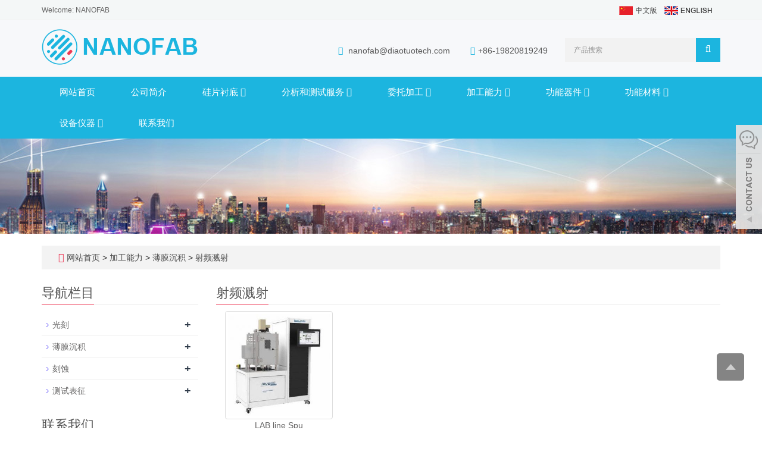

--- FILE ---
content_type: text/html; charset=utf-8
request_url: https://www.nanofab-service.com/cn/list-7-76.html
body_size: 6990
content:
<!DOCTYPE html>
<html lang="zh-cn">
  <head>
    <meta charset="utf-8">
    <meta http-equiv="X-UA-Compatible" content="IE=edge">
    <meta name="viewport" content="width=device-width, initial-scale=1">
    <title>射频溅射</title>
    <meta name="keywords" content="射频溅射" />
    <meta name="description" content="射频溅射" />
    <meta name="applicable-device"content="pc,mobile">
    <link href="/Public/css/bootstrap.css" rel="stylesheet">
    <link href="/Home/Tpl/default/Public/css/bxslider.css" rel="stylesheet">
    <link href="/Home/Tpl/default/Public/css/style.css" rel="stylesheet">
    <script src="/Public/js/jquery.min.js"></script>
    <script src="/Home/Tpl/default/Public/js/bxslider.min.js"></script>
    <script src="/Home/Tpl/default/Public/js/common.js"></script>
    <script src="/Public/js/bootstrap.js"></script>
    <!--[if lt IE 9]>
        <script src="https://cdn.bootcss.com/html5shiv/3.7.2/html5shiv.min.js"></script>
        <script src="https://cdn.bootcss.com/respond.js/1.4.2/respond.min.js"></script>
    <![endif]-->
    
    <!-- Google tag (gtag.js) -->
<script async src="https://www.googletagmanager.com/gtag/js?id=AW-10873881946"></script>
<script>
  window.dataLayer = window.dataLayer || [];
  function gtag(){dataLayer.push(arguments);}
  gtag('js', new Date());

  gtag('config', 'AW-10873881946');
</script>

<!-- Event snippet for 联系我们 conversion page -->
<script>
 window.addEventListener('load', function(event) {
  if (window.location.href.includes("/CONTACT-US")) {
   gtag('event', 'conversion', {'send_to': 'AW-10873881946/aip9CMLt1Z0YENqKicEo'});
  }
 });
</script>  </head>
  <body>
  
      <header>

<link type="text/css" rel="stylesheet" href="/Home/Tpl/default/Public/fonts/font-awesome/css/font-awesome.min.css"/>
<link type="text/css" rel="stylesheet" href="/Home/Tpl/default/Public/fonts/ionicons/css/ionicons.min.css"/>
<link type="text/css" rel="stylesheet" href="/Home/Tpl/default/Public/fonts/medical-icons/style.css"/>

<div class="top_bg">
	<div class="container">
		<span class="top_name">Welcome: NANOFAB</span>
		<div class="top_lang">
				<a href="/cn/index.html" title="中文版"><img src="/Home/Tpl/default/Public/images/Chinese.gif" alt="中文版"></a>&nbsp;&nbsp;
			    <a href="/" title="English"><img src="/Home/Tpl/default/Public/images/English.gif" alt="英文版"></a>&nbsp;
			    <a href="/cn/inquiry" target="_blank" class="nav_inquiry"><i class="fa fa-shopping-cart"></i></a>
			</div>	</div>
</div>

<div class="container">
	<div class="row">
		<div class="col-xs-12 col-sm-9 col-md-5">
			<a href="https://www.nanofab-service.com"><img src="/Uploads/6332a3f5bcd60.png" class="logo" alt="NANOFAB"/></a>
		</div>                  
		<div class="col-xs-12 col-sm-3 col-md-7">
			<div class="top_email">
				<i class="fa fa-envelope" aria-hidden="true"></i>
				<a href="mailto:nanofab@diaotuotech.com ">nanofab@diaotuotech.com </a>                      
				<span class="phone"><i class="fa fa-phone" aria-hidden="true"></i>+86-19820819249</span>
			</div>
			<div class="top_search">
				<form id="searchform" method="get" action="/search/index/g/c.html">
					<div class="input-group search_group">
						<input type="text" name="name" class="form-control input-sm" placeholder="产品搜索">
						<span class="input-group-btn">
							<span id="search_submit" onclick="searchform.submit();" title="产品搜索" class="fa fa-search btn-lg" aria-hidden="true"></span>
						</span>
					</div>
				</form>
			</div>
		</div>
	</div>
</div>


      <!-- Fixed navbar -->
<nav id="top_nav" class="navbar navbar-default navbar-static-top">
	<div class="container">
		<div class="navbar-header">
			<button type="button" class="navbar-toggle collapsed" data-toggle="collapse" data-target="#navbar" aria-expanded="false" aria-controls="navbar">
				<span class="sr-only">Toggle navigation</span>
				<span class="icon-bar"></span>
				<span class="icon-bar"></span>
				<span class="icon-bar"></span>
			</button>
			<span id="search_btn" class="glyphicon glyphicon-search" aria-hidden="true"></span>
            <a class="navbar-brand" href="#">CATEGORIES</a>
		</div>
		<div id="navbar" class="navbar-collapse collapse">
			<ul class="nav navbar-nav">
				<li><a href="/cn/index.html">网站首页</a></li>
										<li>
							<a href=" /cn/Home.html">公司简介</a>
						</li><li class="dropdown">
							<a href="/cn/list-2-82.html">硅片衬底								<b id="app_menudown1" class="dropdown-toggle" data-toggle="dropdown" role="button" aria-expanded="false"><span class="fa fa-angle-down"></span></b>
							</a>
							<a href="/cn/list-2-82.html" id="app_menudown" class="dropdown-toggle" data-toggle="dropdown" role="button" aria-expanded="false"><span class="fa fa-angle-down"></span></a>
							<ul class="dropdown-menu nav_small" role="menu">             
								<li class="dropdown">
										<a href="/cn/list-8-54.html">硅片 </a>                        
										<ul class="dropdown-menu2" >
																				</li>
										</ul><li class="dropdown">
										<a href="/cn/list-4-77.html">其他衬底 </a>                        
										<ul class="dropdown-menu2" >
																				</li>
										</ul><li class="dropdown">
										<a href="/cn/list-0-87.html">无尘耗材 </a>                        
										<ul class="dropdown-menu2" >
																				</li>
										</ul>							</ul>
						</li>
						<li class="dropdown">
							<a href="/cn/list-1-48.html">分析和测试服务								<b id="app_menudown1" class="dropdown-toggle" data-toggle="dropdown" role="button" aria-expanded="false"><span class="fa fa-angle-down"></span></b>
							</a>
							<a href="/cn/list-1-48.html" id="app_menudown" class="dropdown-toggle" data-toggle="dropdown" role="button" aria-expanded="false"><span class="fa fa-angle-down"></span></a>
							<ul class="dropdown-menu nav_small" role="menu">             
								<li class="dropdown">
										<a href="/cn/list-9-90.html">材料分析 </a>                        
										<ul class="dropdown-menu2" >
																				</li>
										</ul><li class="dropdown">
										<a href="/cn/list-5-19.html">电镜检测 </a>                        
										<ul class="dropdown-menu2" >
																				</li>
										</ul>							</ul>
						</li>
						<li class="dropdown">
							<a href="/cn/FABRICATION-SERVICE.html">委托加工								<b id="app_menudown1" class="dropdown-toggle" data-toggle="dropdown" role="button" aria-expanded="false"><span class="fa fa-angle-down"></span></b>
							</a>
							<a href="/cn/FABRICATION-SERVICE.html" id="app_menudown" class="dropdown-toggle" data-toggle="dropdown" role="button" aria-expanded="false"><span class="fa fa-angle-down"></span></a>
							<ul class="dropdown-menu nav_small" role="menu">             
								<li class="dropdown">
										<a href="/cn/2.html">DOE </a>                        
										<ul class="dropdown-menu2" >
											<li class="dropdown"><a href="/cn/8.html"><i class="fa fa-angle-double-right" aria-hidden="true"></i>
													光束整形</a></li><li class="dropdown"><a href="/cn/9.html"><i class="fa fa-angle-double-right" aria-hidden="true"></i>
													光束分束</a></li><li class="dropdown"><a href="/cn/list-2-6.html"><i class="fa fa-angle-double-right" aria-hidden="true"></i>
													焦点整形</a></li>									</li>
										</ul><li class="dropdown">
										<a href="/cn/4.html">MLAs </a>                        
										<ul class="dropdown-menu2" >
											<li class="dropdown"><a href="/cn/10.html"><i class="fa fa-angle-double-right" aria-hidden="true"></i>
													扩散片</a></li>									</li>
										</ul><li class="dropdown">
										<a href="/cn/1.html">纳米压印模具 </a>                        
										<ul class="dropdown-menu2" >
											<li class="dropdown"><a href="/cn/list-0-56.html"><i class="fa fa-angle-double-right" aria-hidden="true"></i>
													纳米结构模具</a></li><li class="dropdown"><a href="/cn/6.html"><i class="fa fa-angle-double-right" aria-hidden="true"></i>
													微米结构模具</a></li><li class="dropdown"><a href="/cn/list-3-141.html"><i class="fa fa-angle-double-right" aria-hidden="true"></i>
													掩膜版</a></li>									</li>
										</ul><li class="dropdown">
										<a href="/cn/list-9-92.html">MEMS器件设计 </a>                        
										<ul class="dropdown-menu2" >
											<li class="dropdown"><a href="/cn/list-3-92.html"><i class="fa fa-angle-double-right" aria-hidden="true"></i>
													微流控器件</a></li><li class="dropdown"><a href="/cn/list-3-90.html"><i class="fa fa-angle-double-right" aria-hidden="true"></i>
													高精度硅基掩膜版</a></li><li class="dropdown"><a href="/cn/list-6-53.html"><i class="fa fa-angle-double-right" aria-hidden="true"></i>
													TSV通孔器件</a></li><li class="dropdown"><a href="/cn/list-1-54.html"><i class="fa fa-angle-double-right" aria-hidden="true"></i>
													二维材料器件</a></li><li class="dropdown"><a href="/cn/list-6-11.html"><i class="fa fa-angle-double-right" aria-hidden="true"></i>
													氮化硅薄膜器件</a></li><li class="dropdown"><a href="/cn/list-5-49.html"><i class="fa fa-angle-double-right" aria-hidden="true"></i>
													微热板器件</a></li><li class="dropdown"><a href="/cn/list-8-3.html"><i class="fa fa-angle-double-right" aria-hidden="true"></i>
													光波导器件</a></li><li class="dropdown"><a href="/cn/list-3-94.html"><i class="fa fa-angle-double-right" aria-hidden="true"></i>
													叉指电极</a></li>									</li>
										</ul>							</ul>
						</li>
						<li class="dropdown">
							<a href="/cn/CAPABILITIES.html">加工能力								<b id="app_menudown1" class="dropdown-toggle" data-toggle="dropdown" role="button" aria-expanded="false"><span class="fa fa-angle-down"></span></b>
							</a>
							<a href="/cn/CAPABILITIES.html" id="app_menudown" class="dropdown-toggle" data-toggle="dropdown" role="button" aria-expanded="false"><span class="fa fa-angle-down"></span></a>
							<ul class="dropdown-menu nav_small" role="menu">             
								<li class="dropdown">
										<a href="/cn/15.html">光刻 </a>                        
										<ul class="dropdown-menu2" >
											<li class="dropdown"><a href="/cn/list-8-74.html"><i class="fa fa-angle-double-right" aria-hidden="true"></i>
													电子束曝光</a></li><li class="dropdown"><a href="/cn/list-3-58.html"><i class="fa fa-angle-double-right" aria-hidden="true"></i>
													激光直写光刻机</a></li><li class="dropdown"><a href="/cn/list-1-21.html"><i class="fa fa-angle-double-right" aria-hidden="true"></i>
													纳米压印</a></li>									</li>
										</ul><li class="dropdown">
										<a href="/cn/16.html">薄膜沉积 </a>                        
										<ul class="dropdown-menu2" >
											<li class="dropdown"><a href="/cn/list-5-0.html"><i class="fa fa-angle-double-right" aria-hidden="true"></i>
													等离子体增强化学气相沉积</a></li><li class="dropdown"><a href="/cn/list-7-76.html"><i class="fa fa-angle-double-right" aria-hidden="true"></i>
													射频溅射</a></li><li class="dropdown"><a href="/cn/list-7-29.html"><i class="fa fa-angle-double-right" aria-hidden="true"></i>
													电子束蒸镀</a></li><li class="dropdown"><a href="/cn/list-1-9.html"><i class="fa fa-angle-double-right" aria-hidden="true"></i>
													原子层沉积设备</a></li>									</li>
										</ul><li class="dropdown">
										<a href="/cn/list-7-26.html">刻蚀 </a>                        
										<ul class="dropdown-menu2" >
											<li class="dropdown"><a href="/cn/list-8-75.html"><i class="fa fa-angle-double-right" aria-hidden="true"></i>
													反应离子蚀刻</a></li><li class="dropdown"><a href="/cn/list-2-39.html"><i class="fa fa-angle-double-right" aria-hidden="true"></i>
													电感耦合等离子光谱发生仪</a></li>									</li>
										</ul><li class="dropdown">
										<a href="/cn/list-0-22.html">测试表征 </a>                        
										<ul class="dropdown-menu2" >
											<li class="dropdown"><a href="/cn/list-8-88.html"><i class="fa fa-angle-double-right" aria-hidden="true"></i>
													扫描电子显微镜</a></li><li class="dropdown"><a href="/cn/list-6-97.html"><i class="fa fa-angle-double-right" aria-hidden="true"></i>
													原子力显微镜</a></li><li class="dropdown"><a href="/cn/list-2-34.html"><i class="fa fa-angle-double-right" aria-hidden="true"></i>
													 聚焦离子束显微镜</a></li><li class="dropdown"><a href="/cn/list-0-1.html"><i class="fa fa-angle-double-right" aria-hidden="true"></i>
													激光扫描共聚焦显微镜</a></li>									</li>
										</ul>							</ul>
						</li>
						<li class="dropdown">
							<a href="/cn/list-6-42.html">功能器件								<b id="app_menudown1" class="dropdown-toggle" data-toggle="dropdown" role="button" aria-expanded="false"><span class="fa fa-angle-down"></span></b>
							</a>
							<a href="/cn/list-6-42.html" id="app_menudown" class="dropdown-toggle" data-toggle="dropdown" role="button" aria-expanded="false"><span class="fa fa-angle-down"></span></a>
							<ul class="dropdown-menu nav_small" role="menu">             
								<li class="dropdown">
										<a href="/cn/list-4-73.html">测序芯片用纳米井流动槽 </a>                        
										<ul class="dropdown-menu2" >
																				</li>
										</ul><li class="dropdown">
										<a href="/cn/list-0-80.html">金属线栅偏振片 </a>                        
										<ul class="dropdown-menu2" >
																				</li>
										</ul><li class="dropdown">
										<a href="/cn/list-7-7.html">微孔氮化硅薄膜窗格 </a>                        
										<ul class="dropdown-menu2" >
																				</li>
										</ul>							</ul>
						</li>
						<li class="dropdown">
							<a href="/cn/list-9-9.html">功能材料								<b id="app_menudown1" class="dropdown-toggle" data-toggle="dropdown" role="button" aria-expanded="false"><span class="fa fa-angle-down"></span></b>
							</a>
							<a href="/cn/list-9-9.html" id="app_menudown" class="dropdown-toggle" data-toggle="dropdown" role="button" aria-expanded="false"><span class="fa fa-angle-down"></span></a>
							<ul class="dropdown-menu nav_small" role="menu">             
								<li class="dropdown">
										<a href="/cn/list-7-99.html">模板胶 </a>                        
										<ul class="dropdown-menu2" >
																				</li>
										</ul><li class="dropdown">
										<a href="/cn/list-6-77.html">纳米压印专用增粘剂 </a>                        
										<ul class="dropdown-menu2" >
																				</li>
										</ul><li class="dropdown">
										<a href="/cn/list-5-89.html">纳米压印专用抗粘剂 </a>                        
										<ul class="dropdown-menu2" >
																				</li>
										</ul><li class="dropdown">
										<a href="/cn/list-9-46.html">高折胶 </a>                        
										<ul class="dropdown-menu2" >
																				</li>
										</ul><li class="dropdown">
										<a href="/cn/list-6-65.html">低折胶 </a>                        
										<ul class="dropdown-menu2" >
																				</li>
										</ul><li class="dropdown">
										<a href="/cn/list-1-18.html">面向基因测序芯片应用的产品胶  </a>                        
										<ul class="dropdown-menu2" >
																				</li>
										</ul><li class="dropdown">
										<a href="/cn/list-2-11.html">有序化膜电极压印基膜 </a>                        
										<ul class="dropdown-menu2" >
																				</li>
										</ul>							</ul>
						</li>
						<li class="dropdown">
							<a href="/cn/list-9-5.html">设备仪器								<b id="app_menudown1" class="dropdown-toggle" data-toggle="dropdown" role="button" aria-expanded="false"><span class="fa fa-angle-down"></span></b>
							</a>
							<a href="/cn/list-9-5.html" id="app_menudown" class="dropdown-toggle" data-toggle="dropdown" role="button" aria-expanded="false"><span class="fa fa-angle-down"></span></a>
							<ul class="dropdown-menu nav_small" role="menu">             
								<li class="dropdown">
										<a href="/cn/list-0-52.html">全自动纳米压印工作站 </a>                        
										<ul class="dropdown-menu2" >
																				</li>
										</ul><li class="dropdown">
										<a href="/cn/list-1-96.html">全自动纳米压印机 </a>                        
										<ul class="dropdown-menu2" >
																				</li>
										</ul><li class="dropdown">
										<a href="/cn/list-7-90.html">离子束刻蚀机 </a>                        
										<ul class="dropdown-menu2" >
																				</li>
										</ul><li class="dropdown">
										<a href="/cn/list-7-20.html">量产型等离子体原子层沉积设备 </a>                        
										<ul class="dropdown-menu2" >
																				</li>
										</ul><li class="dropdown">
										<a href="/cn/list-8-90.html">匀胶机 </a>                        
										<ul class="dropdown-menu2" >
																				</li>
										</ul><li class="dropdown">
										<a href="/cn/list-5-87.html">兆声清洗机 </a>                        
										<ul class="dropdown-menu2" >
																				</li>
										</ul><li class="dropdown">
										<a href="/cn/list-8-81.html">晶圆缺陷检测仪 </a>                        
										<ul class="dropdown-menu2" >
																				</li>
										</ul><li class="dropdown">
										<a href="/cn/list-5-92.html">等离子清洗机 </a>                        
										<ul class="dropdown-menu2" >
																				</li>
										</ul><li class="dropdown">
										<a href="/cn/list-8-2.html">点胶机 </a>                        
										<ul class="dropdown-menu2" >
																				</li>
										</ul><li class="dropdown">
										<a href="/cn/list-2-95.html">防眩光屏幕闪点检测仪 </a>                        
										<ul class="dropdown-menu2" >
																				</li>
										</ul><li class="dropdown">
										<a href="/cn/list-5-31.html">高精度激光切割设备 </a>                        
										<ul class="dropdown-menu2" >
																				</li>
										</ul>							</ul>
						</li>
												<li>
							<a href="/cn/CONTACT-US.html">联系我们</a>
						</li>			</ul>
		</div><!--/.nav-collapse -->
	</div>
</nav>
</header>
      <div class="page_bg" style="background: url(/Uploads/6176101ab8467.jpg) center top no-repeat;"></div>

      <div class="container">
            <div class="bread_bg">    
                  <div class="row">
                        <div class="col-xs-12 col-sm-12 col-md-12">
                              <div class="bread_nav">
                                    <span class="fa fa-home" aria-hidden="true"></span>&nbsp;<a href="/cn/index.html">网站首页</a> &gt;
<a href="/cn/CAPABILITIES.html"> 加工能力 </a>&gt;<a href="/cn/16.html"> 薄膜沉积 </a>&gt;<a href="/cn/list-7-76.html"> 射频溅射 </a>                              </div>
                        </div>
                  </div>
            </div>
      </div>

      <div class="container">    
           <div class="row">

                  <!-- right -->
                  <div class="col-xs-12 col-sm-8 col-md-9" style="float:right">
                        <div class="right_head">
                              <h2><span>射频溅射</span></h2>
                        </div>
                        <div class="case_list case_list2">
                              <div class="col-sm-3 col-md-3 col-mm-6 case_img">
                                    <a href=" /cn/photo/photo-60-134.html">
                                          <img  src="/Uploads/6180e13b6f41a.jpg" class="img-thumbnail" alt="LAB line Sputter 5 RF Sputtering "/>
                                    </a>
                                    <p class="product_title">
                                          <a href="/cn/photo/photo-60-134.html" title="LAB line Sputter 5 RF Sputtering ">LAB line Spu</a>
                                    </p>
                              </div>                        </div>

                        <div class="page">     
                                                   
                        </div>
                    
                  </div>

                  <!-- left -->
                  <div class="col-xs-12 col-sm-4 col-md-3">
                        <h3 class="left_h3"><span>导航栏目</span></h3>
                        <div class="left_column">
                              <ul class="left_nav_ul" id="firstpane">
      <li>
            <a class="biglink" href="/cn/15.html">光刻</a><span class="menu_head">+</span>
      
            <ul class="left_snav_ul menu_body">
            <li><a href="/cn/list-8-74.html">电子束曝光</a></li><li><a href="/cn/list-3-58.html">激光直写光刻机</a></li><li><a href="/cn/list-1-21.html">纳米压印</a></li>            </ul>
        </li><li>
            <a class="biglink" href="/cn/16.html">薄膜沉积</a><span class="menu_head">+</span>
      
            <ul class="left_snav_ul menu_body">
            <li><a href="/cn/list-5-0.html">等离子体增强化学气相沉积</a></li><li><a href="/cn/list-7-76.html">射频溅射</a></li><li><a href="/cn/list-7-29.html">电子束蒸镀</a></li><li><a href="/cn/list-1-9.html">原子层沉积设备</a></li>            </ul>
        </li><li>
            <a class="biglink" href="/cn/list-7-26.html">刻蚀</a><span class="menu_head">+</span>
      
            <ul class="left_snav_ul menu_body">
            <li><a href="/cn/list-8-75.html">反应离子蚀刻</a></li><li><a href="/cn/list-2-39.html">电感耦合等离子光谱发生仪</a></li>            </ul>
        </li><li>
            <a class="biglink" href="/cn/list-0-22.html">测试表征</a><span class="menu_head">+</span>
      
            <ul class="left_snav_ul menu_body">
            <li><a href="/cn/list-8-88.html">扫描电子显微镜</a></li><li><a href="/cn/list-6-97.html">原子力显微镜</a></li><li><a href="/cn/list-2-34.html"> 聚焦离子束显微镜</a></li><li><a href="/cn/list-0-1.html">激光扫描共聚焦显微镜</a></li>            </ul>
        </li></ul>                        </div>
                        <div class="left_news">
                              <h3 class="left_h3"><span>新闻中心</span></h3>
                                                      </div>
                        <div class="left_contact">
      <h2 class="left_h3"><span>联系我们</span></h2>
      <p style="padding-top:8px;">联系人：Mike</p>
      <p>手机：+86-19820819249</p>
      <p>电话：+86-19820819249</p>
      <p>邮箱：nanofab@diaotuotech.com </p>
      <p>地址： 深圳市龙岗区坂田街道坂雪岗大道163号领航员科创园P栋103</p>
</div>
                  </div>

           </div>
      </div> 

      <nav class="navbar navbar-default navbar-fixed-bottom mfoot_box">
<div class="mfoot_nav btn-group dropup">
	<a class="dropdown-toggle"  data-toggle="dropdown" aria-haspopup="true" aria-expanded="false" href="#"><span class="fa fa-share btn-lg" aria-hidden="true"></span>分享</a>  
	<div class="dropdown-menu mfoot_share">
		<div class="bdsharebuttonbox" style="display: inline-block; float:left;">
			<a href="#" class="bds_more" data-cmd="more"></a>
			<a href="#" class="bds_qzone" data-cmd="qzone" title="分享到QQ空间"></a>
			<a href="#" class="bds_tsina" data-cmd="tsina" title="分享到新浪微博"></a>
			<a href="#" class="bds_tqq" data-cmd="tqq" title="分享到腾讯微博"></a>
			<a href="#" class="bds_renren" data-cmd="renren" title="分享到人人网"></a>
			<a href="#" class="bds_weixin" data-cmd="weixin" title="分享到微信"></a>
		</div>
		<script>
			window._bd_share_config={"common":{"bdSnsKey":{},"bdText":"","bdMini":"2","bdMiniList":false,"bdPic":"","bdStyle":"0","bdSize":"32"},"share":{}};with(document)0[(getElementsByTagName('head')[0]||body).appendChild(createElement('script')).src='//bdimg.share.baidu.com/static/api/js/share.js?v=89860593.js?cdnversion='+~(-new Date()/36e5)];
		</script>
	</div>
</div>

<div class="mfoot_nav"><a href="/cn/Inquiry.html"><span class="fa fa-phone btn-lg" aria-hidden="true"></span>询价</a></div>
<div class="mfoot_nav"  aria-hidden="true"  data-toggle="collapse" data-target="#navbar" aria-expanded="false" aria-controls="navbar">
	<button id="foot_btn" type="button"  data-toggle="collapse" data-target="#navbar" aria-expanded="false" aria-controls="navbar" style="width:100%; border: 0px; background: transparent;">
		<span class="fa fa-th-list btn-lg"></span> 分类
	</button>
</div>
<div class="mfoot_nav">
	<a id="gototop" href="#"><span class="fa fa-arrow-circle-up" aria-hidden="true"></span>顶部</a>
</div>
</nav>

<footer>
	<div class="container">    
		<div class="row">
			
			<!-- 第一排 -->
			<div class="col-md-3 col-sm-6">
			<div class="mm">
				<p class="footer_menu_first">关于我们</p>
				<a href=""><img src="/Uploads/6178b23d70252.png" class="logo1" alt="NANOFAB"/></a>
				<i class="decor-brand decor-brand_footer"></i>                                                            
				<p class="about_content">&nbsp; &nbsp; &nbsp; &nbsp;&nbsp;&nbsp;Nanofab是一家微纳米制造研发代工和服务平台，总部位于中国深圳，靠近香港。我们专注于半导体加工中的各种晶圆、基板、光刻胶和其他耗材的销售。我们还提供各种微纳加工定制服务。&nbsp;&nbsp;我们与制造高质量晶圆、基板和其他耗材的中国本...</p>			</div>
		</div>
		
		<div id="nam1" class="col-xs-12 col-sm-6 col-md-6 ">
				<div class="col-xs-6 col-md-6 footer_menu">
                  <p class="footer_menu_first"><a target="_blank" href="https://www.nanofab-service.com/cn/list-2-82.html">产品中心</a></p>            <p ><a target="_blank" href="https://www.nanofab-service.com/cn/list-8-54.html">硅片</a></p>            <p ><a target="_blank" href="https://www.nanofab-service.com/cn/list-4-77.html">其他衬底</a></p>            <p ><a target="_blank" href="https://www.nanofab-service.com/cn/list-0-87.html">无尘耗材</a></p></div>
      <div class="col-xs-6 col-md-6 footer_menu">            <p class="footer_menu_first"><a target="_blank" href="https://www.nanofab-service.com/cn/COMMISSIONED-PROCESSING.html">委托加工</a></p>            <p ><a target="_blank" href="https://www.nanofab-service.com/cn/2.html">DOE</a></p>            <p ><a target="_blank" href="https://www.nanofab-service.com/cn/4.html">MLA</a></p>            <p ><a target="_blank" href="https://www.nanofab-service.com/cn/1.html">纳米压印模具</a></p></div>
      <div class="col-xs-6 col-md-6 footer_menu">            <p class="footer_menu_first"><a target="_blank" href="https://www.nanofab-service.com/cn/CAPABILITIES.html">加工能力</a></p>            <p ><a target="_blank" href="https://www.nanofab-service.com/cn/15.html">光刻</a></p>            <p ><a target="_blank" href="https://www.nanofab-service.com/cn/16.html">薄膜沉积</a></p>            <p ><a target="_blank" href="https://www.nanofab-service.com/cn/list-7-26.html">刻蚀</a></p>            <p ><a target="_blank" href="https://www.nanofab-service.com/cn/list-0-22.html">测试表征</a></p></div>			
		</div>
						
			<!-- 第四排 -->
			<div class="col-md-3 col-sm-6 ">
            	<div id="nam1" class="mm">
            		<p class="footer_menu_first">联系我们</p>				
            		<i class="decor-brand decor-brand_footer"></i>
            		<div  class="countt">
	<ul class="list-unstyled mbn">
		<p style=""><i class="fa fa-user fa-fw"  aria-hidden="true" ></i></span>&nbsp;&nbsp;联系人: Mike</p>
		<p><i class="fa fa-phone" aria-hidden="true" style="margin-left:5px;"></i></span>&nbsp;手机: +86-19820819249</p>
		<p><i class="fa fa-whatsapp" aria-hidden="true" style="margin-left:5px;" ></i></span>&nbsp;Whatsapp: +86-19820819249</p>
		<p><i class="fa fa-envelope-o" aria-hidden="true" style="margin-left:5px;"></i></span>&nbsp;邮箱: <a style="color:#fff;" href="mailto:nanofab@diaotuotech.com "> nanofab@diaotuotech.com </a></p>
		<p><i class="fa fa-map-marker fa-fw"></i></span>&nbsp;&nbsp;地址: 深圳市龙岗区坂田街道坂雪岗大道163号领航员科创园P栋103</p>		
</div>
						                    
            	</div>
            </div>
		
		</div>
	</div> 
</footer>

<div class="footer-bar">
	
		
	<p>CopyRight Reserved NANOFAB&nbsp;<a href="https://www.soonidea.cn" style="color: #fff;">POWERED BY YUKE&nbsp;</a><a href="/c_sitemap.html" target="_blank" >Sitemap</a><script type="text/javascript">document.write(unescape("%3Cspan id='cnzz_stat_icon_1280459587'%3E%3C/span%3E%3Cscript src='https://s9.cnzz.com/stat.php%3Fid%3D1280459587%26show%3Dpic1' type='text/javascript'%3E%3C/script%3E"));</script>
<!-- Global site tag (gtag.js) - Google Analytics -->
<script async src="https://www.googletagmanager.com/gtag/js?id=UA-223933499-1">
</script>
<script>
  window.dataLayer = window.dataLayer || [];
  function gtag(){dataLayer.push(arguments);}
  gtag('js', new Date());

  gtag('config', 'UA-223933499-1');
</script> </p>
</div>

<!--客服面板-->
<link rel="stylesheet" type="text/css" href="/Public/css/eonline.css" />

<div id="service">
	<div id="ser_main">
		<a rel="nofollow" id="floatShow1" href="javascript:void(0);" title="Open">&nbsp;</a> 
	</div>
	<div id="online">
		<div class="onlineMenu">
			<ul> 
				<li class="online_title"><i class="fa fa-comments-o" style="font-size:30px; margin-right:5px;" aria-hidden="true"></i>在线客服</li> 				
								
				<li class="call"><a rel="nofollow" title="+86-19820819249" href="https://api.whatsapp.com/send?phone=+86-19820819249"><i class="fa fa-whatsapp" aria-hidden="true"></i>&nbsp;&nbsp;&nbsp;&nbsp;+86-19820819249</a></li>  
				<li class="call"><a rel="nofollow" title="nanofab@diaotuotech.com " href="mailto:nanofab@diaotuotech.com "><i class="fa fa-envelope-o" aria-hidden="true"></i> &nbsp;&nbsp;&nbsp;nanofab@diaotuotech.com </a></li>
				    
				<li class="call">
                	<div class="qrcodePanel">
                		<p><i class="fa fa-weixin" aria-hidden="true"></i>&nbsp;&nbsp;&nbsp;二维码</p>
                		<img style="width:180px;height:180px;" src="/Uploads/63903d1071316.png"> 
                	</div>                                                                          
                </li>
				
			</ul>
		</div>
	</div>
</div>


<div class="goTop">
	<a rel="nofollow"  class="totop" style="display: inline;"></a>
</div>

    <script type="text/javascript" src="/Public/js/online.js"></script>
<script>
(function(){
    var bp = document.createElement('script');
    var curProtocol = window.location.protocol.split(':')[0];
    if (curProtocol === 'https') {
        bp.src = 'https://zz.bdstatic.com/linksubmit/push.js';
    }
    else {
        bp.src = 'http://push.zhanzhang.baidu.com/push.js';
    }
    var s = document.getElementsByTagName("script")[0];
    s.parentNode.insertBefore(bp, s);
})();
</script>
  </body>
</html>

--- FILE ---
content_type: text/css
request_url: https://www.nanofab-service.com/Home/Tpl/default/Public/css/style.css
body_size: 6708
content:
/*
 * Author: 渔课
 */

@font-face { font-family: Libre Baskerville; src: url('LibreBaskerville.otf'); }
body{font-family: 'Open Sans', sans-serif,Arial,'microsoft yahei',Helvetica;color: #2F2F2F;}
a{transition: 0.5s;-webkit-transition: 0.5s;-moz-transition: 0.5s;}
ul{list-style:none;}
ul, li {list-style: none;margin: 0; padding: 0;}
.clear{clear: both;}
.img-thumbnail{transition : opacity 0.7s;}
.img-thumbnail:hover,
.opacity_img:hover{opacity: 0.75;}
header{background-color: #f7f8fa;}

/*顶部-欢迎信息*/
.top_bg{font-size: 12px;width: 100%;height: 34px;background-color: #f4f7f7;color: #666;border-bottom: 1px solid #f1f1f1;}
.top_lang{float: right;height: 34px; padding: 6px 10px 0px 10px;}
.top_name{display: inline-block;line-height:35px; }

/*.top_lang img{margin-top: -8px;}*/
.nav_inquiry i{font-size: 24px;color: #fe8101;margin-top: -2px;display: none;}

.top_email {padding-top: 6px;color: #565656;float: left;margin: 35px 0px 0px 10px;font-size: 14px;}
.top_email i{color: #1cb5df;margin-right: 5px;}
.top_search {float: right;width: 40%;}
.top_email a{color: #565656;margin-right: 30px}
.top_email a:hover{color: #1cb5df;text-decoration: none;}

/*顶部-产品搜索*/
.search_group{ float: right; height: 40px;background-color: #f2f2f2;color: #b7b7b7; margin: 30px 0px 0px 0px;}
.search_group input.form-control{ border-radius: 0px; box-shadow: none; color: #585A5A;  padding: 0px 0px 0px 15px; height: 40px; background: transparent; border: none;}
.search_group input.form-control:focus{ box-shadow: none;}
#search_submit{ background-color: #1cb5df; color:#fff;height: 40px; font-size: 16px; border-radius: 0px;}
#search_submit:hover{color:#fff; background-color: #3f3f3f; cursor: pointer;}

/*首页-幻灯片*/
.flash img{ width: 100%;}
.flash ul.bxslider{ list-style:none;}
.flash div.bx-pager{ bottom: 4%;}
.flash div.bx-controls-direction{ display:none;}

/*首页-图组*/
.adv {text-align: center;}
.adv img{max-width: 100%;}
.adv h3{font-size: 16px;font-weight: bold;}

/*首页-产品中心*/
.product_bg{ background-color: #1cb5df; background-size: cover;background-attachment: fixed;padding: 50px 0;margin: 50px 0;}
.product_head {text-align: center;}
.product_head h2{ font-size:32px;color: #000; margin: 0px;text-align: center;}
.product_head p{color: #fff; margin-top:15px;}
.product_head span{padding: 1px 20px;background-color: #b0b0b0;display: inline-block;}
.product_bg h2{color: #fff; }
.product_bg span{background-color: #6b7dac;}
.product_list{ clear: both;  padding: 25px 0px; }
.product_list2{ padding-top: 20px;}
.product_img{ padding-left: 15px; padding-right: 15px; min-height: 340px;}
.product_img img{ margin-right: auto; margin-left: auto; display: block;max-width: 100%;height: auto; margin-bottom: 10px; max-height: 280px;}
.product_list2 div.product_img{ min-height: 270px;}
.product_title{text-align: center;height: 40px;}
.product_title a{ color: #656464;}
.product_bg .product_title a{ color: #fff;}
.product_title a:hover{text-decoration: none; color:#ec3854;}

.cooperation_img {min-height: 240px;}
.cooperation_img img{max-width: 100%;margin-bottom: 10px;}

/*公司简介*/
.about_bg {background-color:#fcfcfc;}
.about_img img{max-width: 100%;margin-top: 30px;}
.about_content{color: #333; font-size: 14px; line-height: 36px;margin-top: 35px;}
.about_bg a{}
.about_bg a:hover{color: #000; text-decoration: none;}

/*首页新闻*/
.index_news {}
.index_news img {max-width: 100%;margin-bottom: 10px;margin-top: 20px;}
.index_news p{color:#666;}
.index_news a{color:#333;font-size: 16px;}
.Read_More a{color: #333; font-size: 14px;text-decoration:none;}
.Read_More a:hover{color: #ec3854;}

/*首页联系我们*/
.contact img{margin: 30px 0;max-width: 100%;}
.index_contact {margin-bottom: 30px;}
.form_in .form-control{margin: 15px 0;border-radius: 0;border: 1px solid #ccc;}
.butt_in{text-align: center;}
.butt_in button {width:100%;height:35px;background-color:#1cb5df; font-size:15px;border:none;color:white;border-radius: 25px;}
.butt_in button:hover{background-color:#444;}

/*列表页-横幅*/
.page_bg{height:160px;}

/*列表页-面包屑*/
.bread_bg{background-color: #f3f3f3;margin-top: 20px;}
.bread_nav{padding: 10px 20px;}
.bread_nav span{color: #ec3854;padding-left: 8px;font-size: 16px;}
.bread_nav a{color: #4c4c4c;}
.bread_nav a:hover{color: #0071bf;text-decoration: none;}

@media screen and (min-width:1200px) {
  .product_bg .product_img:nth-child(4n+1){
    clear: both;
  }
  .product_list2 .product_img:nth-child(3n+1){
    clear: both;
  }
}
@media screen and (max-width:768px) {
  .product_list .product_img:nth-child(2n+1){
    clear: both;
  }
}

/*列表页-购物车*/
.inquire_img img{max-width: 100%;}
.inquire_name a{font-size: 18px; color: #333;}
.inquire_desc a:hover{text-decoration: none;}
.inquire_name p{margin: 10px 0;}
.inquire_list li{padding: 10px 0;border-bottom: 1px dotted #ccc;}
.inquire_list .inquiry_num{border: 1px solid #ccc;border-radius: 4px;height: 34px;}
.remove {float: right;}
.remove a{color: #f00;}

/*列表页-右侧布局*/
.right_head{clear: both;}
.right_head h2{height: 40px;font-size: 22px;font-weight: normal;color: #545454;line-height: 40px;border-bottom: 1px solid #ebebeb;}
.right_head h2 span{display: inline-block;height: 40px;border-bottom: 1px solid #ec3854;}
.right_contents{clear: both;padding:15px 0px 15px 0px; line-height:28px; overflow: auto;}
.right_contents_h1{margin: 0px;padding: 10px 0px 20px 0px;text-align: center;color: #000;font-size:24px;color:#434343;font-weight:bold;line-height: 34px;}
.right_contents img {max-width: 840px;}

/*列表页-左侧栏目*/
.left_h3{height: 40px;font-size: 22px;font-weight: normal;color: #545454;line-height: 40px;border-bottom: 1px solid #ebebeb;}
.left_h3 span{display: inline-block;height: 40px;border-bottom: 1px solid #ec3854;}
.left_nav{ clear: both; padding-top: 10px;font-family: DINPro-Regular;}
.left_h{ background:url(../images/title_line.jpg) left bottom no-repeat;  font-size: 22px; display: block; margin-top: 25px; padding: 0px 0px 0px 2px; color: #656464;}
.left_h i{margin-right: 10px;font-size: 14px;color: #fff; background: #717375;height: 26px;width: 26px; border-radius: 50%; line-height: 26px; text-align: center;}
.left_nav_ul{list-style:none;margin:0px;padding:0px; margin:15px 0px 0px 0px;background-color: #fff}
.left_nav_ul > li{position:relative;border-bottom: 1px solid #f2f2f2; padding:8px 0px 8px 18px; background: url(../images/left_li.gif) 6px 15px no-repeat;}
.left_nav_ul > li:last-child {border-bottom: none;}
.left_nav_ul > li > a{text-decoration:none; color:#656464;}
.left_nav_ul > li > a:hover,.left_nav_ul li a.left_active{color:#717375;}

/*列表页-左侧二级栏目*/
ul.left_snav_ul{list-style:none;padding:0px;display: none; padding-top: 8px;}
ul.left_snav_ul > li{ margin:0px;padding:5px 0px 5px 10px; background: url(../images/left_sli.gif) 0px 13px no-repeat;}
ul.left_snav_ul > li > a{border:0;color:#797979;padding: 5px 0px 5px 0px;}
ul.left_snav_ul > li > a:hover{ text-decoration: none;color:#717375;}
.menu_head{cursor:pointer; font: 600 18px/30px "Open Sans", sans-serif; width:35px; text-align:center;color:#303c4b;display:inline-block;position: absolute; top:3px; right:0px;}
.menu_head:hover{ color: #717375;}

/*左侧新闻*/
.left_news{clear: both;list-style:none;margin:0px;padding:0px;display:none;}
.left_news li{color:#545455;border-bottom: 1px dotted #dddddd;background: url(../images/li.png) no-repeat left 15px;line-height:21px; padding: 10px 0px; padding-left:14px;}
.left_news li a{color:#2F2F2F;}
.left_news li a:hover,
.left_news li a:focus{text-decoration:none;color:#ec3854;}

/*新闻列表*/
.list_news{clear: both; list-style:none;margin:0px; padding:12px 0px 20px 0px;}
.list_news li{color:#898989;background: url(../images/li.png) no-repeat left 14px;line-height:22px; padding:8px 0px; padding-left:13px;border-bottom: 1px dashed #e3e2e2;/*dotted*/ }
.list_news li a{color:#303c4b;display: inline-block;}
.list_news li a:hover{text-decoration:none;color:#ff5722;}
.news_time{ float:right;}

.contents{clear: both; padding:15px 2px 0px 2px; line-height:28px; overflow: auto;}
.contents_title{ margin: 0px; padding: 10px 0px; text-align: center; color: #000; font-size:18px;color:#434343;font-weight:bold; line-height: 34px;}

/*左侧联系*/
.left_contact{margin:20px 0px;}
.left_contact p{clear: both;}

/*列表页-新闻*/
.right_new{clear: both; list-style:none;margin:0px; padding:12px 0px 20px 0px;}
.list_box a{color: #333;}
.list_box a:hover{color: #0068b7;text-decoration:none;}
.right_new li a{color: #333;font-size:14px; display: inline-block;}
.right_new li a:hover{color: #0068b7;text-decoration:none;}
.news_time{ float:right;}
.right_new li{list-style: none; border-bottom: 1px solid #ddd;margin: 10px 0;}
.contents{clear: both; padding:15px 2px 0px 2px; line-height:28px; overflow: auto;}
.contents_title{ margin: 0px; padding: 10px 0px; text-align: center; color: #000; font-size:18px;color:#434343;font-weight:bold; line-height: 34px;}
.relevant_new ul.right_new li{font-size: 14px;}

.time i{color:#717375; padding: 10px 10px 10px 0;}
.time {color:#a5aaae;}
.title a {color:#282828; font-size: 20px; letter-spacing: normal; margin-top: 0;margin-bottom: 12px; line-height: 1.4; overflow-x: hidden; text-overflow: ellipsis; white-space: nowrap; font-weight: bold;display:block;}		
.zhai{color:#666;line-height: 23px;font-size: 14px;}
.new_bnt a{ background: #eee; color: #fff; padding: 4px 10px; font-family: 'poppins-semibold'; transition: 0.5s all; -webkit-transition: 0.5s all; -o-transition: 0.5s all;
    -moz-transition: 0.5s all; -ms-transition: 0.5s all; margin-top: 6px; font-size: 12px;}

/*分页样式*/
.page{clear:both;margin:20px 0px 20px 0px;text-align: center; }
.page a{display: inline-block; font-family: Arial; font-size: 13px; border: #dbdbdb 1px solid; padding:4px 9px; margin: 2px; margin-bottom: 5px; color: #31363c; text-decoration: none}
.page a:hover,.page a:focus{font-family: Arial;font-size: 13px;border: #0071be 1px solid;padding:4px 9px;color: #fff;background-color: #0071be;}
.page .current{font-family: Arial;border: #0071be 1px solid; font-size: 13px; padding:5px 9px; color: #fff;margin: 2px;  background-color: #0071be}

/*产品详细页*/
.showpic_box,.proinfo_box{margin: 30px 0px 20px 0px;}
.product_h1{margin:0px; line-height:22px; font-size:16px;font-weight: bold;color: #000; padding-bottom:10px;border-bottom: 1px dotted #cccccc; }
.product_info{list-style:none;padding:0px;margin-top:10px;  }
.product_info p{line-height:28px; }
.product_btn{margin-top: 25px;}
#pic-page{text-align: center;margin-top:10px;}
#pic-page a{margin: 0 2px;}
#pic-page a img{width:40px;padding: 2px;border: solid #ccc 1px;margin-bottom:5px;}
#pic-page a:hover img,
#pic-page a.active img {border: solid #5280DD 1px;}
.product_con {clear: both; border-top: 1px dotted #a9a9a9;margin:10px 0px 20px 0px;padding:20px 0px 0px 0px; line-height:26px;overflow: auto; }
.photo_con {clear: both;margin:0px 0px 20px 0px; padding:10px 0px 20px 0px;line-height:26px;overflow: auto; }
 .product_con img,
 .photo_con img {max-width: 840px; }

/*按钮样式*/
.download_btn {float: right;display: block;margin: 10px 10px 20px 0px;  }
.page-btn{display: inline-block;float: left; background-color: #0071bf;border-radius: 0px; border: none; transition:background 0.5s;margin-right: 15px;   }
.page-btn:hover,
.page-btn:focus {background-color:#3f3f3f;}
.grey-btn {border-radius: 0px;border: none;background-color: #E8E8E8;}
.grey-btn:hover,
.grey-btn:focus {background-color: #ccc;}

/*在线留言订购*/
.feedback {margin-top: 50px;}
.form-horizontal .form-group{margin-right: -10px;margin-left: -10px;}
.codeimg{margin: 0px 0px -10px -18px;}

/*上一个下一个*/
.point{clear: both; margin:20px 0px 40px 0px;padding-bottom: 40px;line-height:22px; }
.point span.to_prev{text-align:center;}
.point span.to_prev a{color:#337AB7;}
.point span.to_prev a:hover{color: #ea042b;}
.point span.to_next{text-align:center;}
.point span.to_next a{color:#337AB7;}
.point span.to_next a:hover{color: #ea042b;}

/*标签样式*/
.tags{margin: 18px 0px 10px 0px;}
.tags a{margin: 0px 5px 8px 0px;}
.tags_list{padding: 5px 10px 100px 10px;}
.tags_ul{margin-top: 0px;}
.tags_ul li{line-height: 28px;margin-bottom: 8px;padding-bottom: 10px;}
.tags_ul h3{font-size: 14px;padding: 0px;margin: 0px;line-height: 20px;}
.tags_ul p{font-size: 13px;padding: 0px;margin: 0px;color: #777;line-height: 20px;padding-top: 8px;}

/*网站地图*/
ul.ul_sitemap{margin: 30px 0px 40px 30px;}
ul.ul_sitemap li{list-style: none;line-height: 26px;clear: both; }
ul.ul_sitemap li a{color: #7d7d7d;}
li.small_li_sitemap{clear: both;padding-left: 12px;}
li.small_li2_sitemap{float: left;padding-left: 20px; }

/*首页-友情链接*/
.link_box{background-color: #121212;padding:10px 0px;text-align: center;color: #fff;font-size: 13px;border-bottom: 1px solid #1c2127;}
.link_box a{color: #fff;padding:0px 0px 0px 10px;font-size: 13px;}
.link_box a:hover{text-decoration: none;color: #ec3854;}
.link_box a:last-child{border-right:0px;}
.link_box button{display: none;}
.link_title{font-size: 13px;margin-right: -6px;}
.link_title:after{content:"：";}

/*首页-TAGS标签*/
.tags_box{background-color: #171717;padding:10px 0px;text-align: center;color: #fff;font-size: 13px;  }
.tags_box a{color: #fff;padding:0px 2px 0px 8px;font-size: 13px;  }
.tags_box a:hover{text-decoration: none;color: #ec3854; }
.tags_box a:last-child{border-right:0px;}
.tags_box button{display: none;}
.tags_title{font-size: 13px;margin-right: -6px; }
.tags_title a{padding:0px;}
.tags_title:after{content:"：";}

/* 图标 */
.icons {
	margin-top:40px;
  width: 40px;
  height: 40px;
  line-height: 40px;
  margin-right: 12px;
  text-align: center;
  border-radius: 50%;
  background-color: transparent;
  border: 1px solid #fff;
  color: #fff;
  display: inline-block;
  vertical-align: top;
  -webkit-transition: all 0.2s;
  -moz-transition: all 0.2s;
  -ms-transition: all 0.2s;
  -o-transition: all 0.2s;
  transition: all 0.2s;
}
.icons:hover { background-color: #1cb5df; border-color: #1cb5df;}

/*底部信息*/
footer{ background-color: #000;font-size: 13px;color:#fff; padding:60px 0px 30px 0px;}
footer a{ color:#fff;}
footer a:hover{ color:#ec3854;text-decoration: none;}
footer .about_content{font-size: 12px;line-height: 2;color: #fff;margin: 0;}
.copyright{ line-height:20px;}
.copyright a{ color:#fff;}
.foot_nav{ width:25%; float:left;background-color: #212121;text-align:center;color:#898989;} 
.foot_nav:hover,.foot_nav:focus{background-color: #e4e4e4;cursor:pointer;}
.foot_nav a{line-height: 2;color: #fff;display: block;font-size: 20px;}
.foot_nav a:hover,.foot_nav a:focus{text-decoration:none;}
.foot_nav span{display:block; padding:3px 0px 0px 0px;}
.webshare{width: 230px; padding: 5px;}
.ewebshare{width: 200px; padding: 5px;}
.icon{text-align:center;}
.fot_icon a{ margin:0 10px;}
.fot_icon i{color:#fff;font-size:15px;}
.cont_{line-height: 2;font-size: 15px;}
.fot h2{padding-bottom:20px;}
.footer_menu_first {font-size:16px;padding: 10px 0;font-family: inherit;font-weight: bold;color: inherit;text-transform: uppercase;}

.footer-m{display: inline-block;padding: 5px 50px;background-color: #ec3854;border-radius: 3px;font-size: 12px;color:#ececec;margin-bottom: 20px;}
.footer-m:hover{color:#ececec; background-color:#262626;}
.footer-bar{color: #fff;padding: 10px 0;text-align: center;background-color: #000;}

/*大屏幕样式*/
@media screen and (min-width: 769px) {
	
.logo {margin-top: 15px;max-width: 300px;}

/*导航样式*/
.navbar {margin:0px;border:none;background-color: #1cb5df;min-height: 50px;margin-top: 20px;}
.navbar-nav{}
.navbar-nav > li {}
.navbar-nav > li:first-child {}
.navbar-nav > li:last-child {}
.navbar-nav > li > a {  text-align: center;}
.navbar-default .navbar-nav > li > a {color: #fff;font-size: 15px;  padding: 16px 30px;text-transform: uppercase;}
.navbar-default .navbar-nav > li > a:hover,
.navbar-default .navbar-nav > li > a:focus,
.navbar-default .navbar-nav > .active > a:hover,
.navbar-default .navbar-nav > .open > a,
.navbar-default .navbar-nav > .open > a:hover,
.navbar-default .navbar-nav > .open > a:focus {
background-color: #ec3854; color: #fff; 
}
.navbar-brand {  display: none;}

.dropdown-menu2{position:absolute;left:100%;z-index:22;display:none;top:0;width:194px;}
.dropdown-menu2 li{background:#fff;height:32px;line-height:32px;color:#333;padding:0 5px;}
.dropdown-menu2 li a{color:#333;text-decoration:none;font-size:12px;display:block;}
.dropdown-menu2 li:hover{background:#ec3854}
.dropdown-menu2 li:hover a{color:#fff}
.dropdown-menu li.dropdown{position:relative;}
.dropdown-menu li.dropdown:hover .dropdown-menu2{display:block!important;}
@media screen and (max-width:1000px) {
	.dropdown-menu2{padding:5px 10px;position:initial;left:initial;width:99%;}
    .dropdown.open .dropdown-menu2{display:block;}
    .dropdown-menu2 li{background:#e4e6e8}
    .dropdown-menu2 li a{display:block;}
     }

.dropdown i{display:none;}

/*导航-触发滚动*/
.navbar-fixed-top {  min-height: 50px;  margin-top:0px;  opacity: 0.9;}
.navbar-fixed-top ul.navbar-nav > li > a {  padding: 15px 25px;}

/*导航二级菜单*/
.nav_small { background-color:#ec3854;  background-color: rgba(255,255,255,0.9);  padding: 10px 0px;  padding-bottom: 15px;  border-radius: 0px;  border: none;  box-shadow: none;}
.nav_small > li > a {  line-height:20px;  padding:10px;  color: #333;  font-size: 13px;}
.nav_small > li > a:hover {  color: #fff;  background-color: #ec3854;}
#app_menudown,#search_btn {display:none;}
.mfoot_box {  display:none;}

}

/*小屏幕样式*/
@media screen and (max-width: 768px) {
	
.left_h1 span{display: none;}
.logo { display: block; margin: 0 auto; max-width:310px;margin-top:18px;margin-bottom: 15px;}

.top_search { width: 100%;}
.top_email { margin: 0px 0px 0px 10px; }
.top_email .phone{ display: none;}

/*手机-顶部搜索*/
#topsearch,.top_name{display: none;}
.search_group{ margin: 5px 0px 15px 0px;}
#search_btn {float: right; margin-top: 7px; padding:8px 13px; font-size: 17px;  border-radius: 4px;   color: #fff;}
#search_btn:hover,
#search_btn:focus { cursor: pointer; background-color: #ec3854;}

/*手机-导航样式*/
.navbar {  margin: 0px;  border:0px;  min-height: 50px;  background-color: #fff;}
.navbar-default .navbar-brand {color: #333; font-size: 16px;}
.navbar-default .navbar-brand:hover,
.navbar-default .navbar-brand:focus {  color: #333;}
.navbar-toggle {}
.navbar-default .navbar-collapse,
.navbar-default .navbar-form {  border:none;}
.navbar-default .navbar-toggle:hover,
.navbar-default .navbar-toggle:focus {  background-color: #ec3854;}
.navbar-default .navbar-toggle .icon-bar {  background-color: #eee;}
.navbar-default .navbar-nav {  margin-top: 0px;  margin-bottom: 0px;}
.navbar-default .navbar-nav > li:last-child{  border: none;}
.navbar-default .navbar-nav > li > a,
.navbar-default .navbar-nav .open .dropdown-menu > li > a {  color: #333;}
.navbar-default .navbar-nav > li > a:hover,
.navbar-default .navbar-nav > li > a:focus,
.navbar-default .navbar-nav > .active > a, 
.navbar-default .navbar-nav > .active > a:hover, 
.navbar-default .navbar-nav > .active > a:focus,
.navbar-default .navbar-nav > .open > a, 
.navbar-default .navbar-nav > .open > a:hover, 
.navbar-default .navbar-nav > .open > a:focus,
.navbar-default .navbar-nav .open .dropdown-menu > li > a:hover {
  background-color: #ec3854; color: #fff;
}

.dropdown-menu2 li a{ padding-left:40px;color:#333;text-decoration:none;font-size:14px;display:block;}
#app_menudown {  position: absolute;  top:0px;  right:0px;  font-size: 16px;}
#app_menudown:hover {  background-color: #ec3854;}
#app_menudown1,#search_btn {display:none;}
.navbar-fixed-top {  margin-top:0px;  opacity: 0.9;}

/*手机-首页产品*/
.product_head h2 {font-size: 25px; }
.product_img {min-height: 260px;}
.product_list2 div.product_img{min-height: 180px;}

.page_bg,.right_new_time{display: none;}
.right_contents img,.product_con img,.photo_con img {max-width: 100%;}
.feedback{margin-top:20px;}
.proinfo_box {margin-bottom: 80px;}
#pic-page a img {width:35px;}
#cmsFloatPanel{display: none;}
.point span.to_prev,.point span.to_next {text-align:left;padding-bottom: 8px;}

/*手机-底部信息*/
footer {padding-top: 40px;padding-bottom:25px;}
.footer_logo,
.footer_logo_text {display: none;}
.footer_contact {margin-bottom:30px;}
.footer_qrcode{display: block;max-width: 130px;margin: 0 auto;margin-top: 25px;}
.footer_qrcode_text {width: 130px;margin: 0 auto;margin-top: 10px;margin-bottom: 35px;}

/*手机-友情链接*/
.link_box {padding-left: 7px;}
.link_box a {display: block;border-right:0px;padding:4px 0px;}
.link_title{display: block;}
.link_title:after {content:"";}
.link_box button{display: inline-block;background-color: transparent;border: none;float: right;margin-top: -20px;}
.link_box button:hover,
.link_box button:focus{color: #f7ec6f;}
.link_list{display: none;padding-top: 7px;}

/*手机-Tags标签*/
.tags_box{padding-left: 7px;}
.tags_box a{display: block;border-right:0px;padding:4px 0px;}
.tags_title{display: block;}
.tags_title:after{content:"";}
.tags_box button{display: inline-block;background-color: transparent;border: none;float: right;margin-top: -20px;  }
.tags_box button:hover,
.tags_box button:focus{color: #f7ec6f;}
.tags_rows{display: none;padding-top: 7px; }

/*手机-底部按钮*/
.footer-bar {padding-bottom: 30px;}
.mfoot_box{background-color: #fafafa;}
.mfoot_nav {width:25%;float:left;background-color: #fafafa;text-align:center;color:#898989;} 
.mfoot_nav:hover,
.mfoot_nav:focus {background-color: #e4e4e4;cursor:pointer;}
.mfoot_nav a {color:#898989;display:block;}
.mfoot_nav a:hover,
.mfoot_nav a:focus{   text-decoration:none;}
.mfoot_nav span {display:block;padding:3px 0px 0px 0px;}
.mfoot_share {width: 240px;padding: 5px;}
.mfoot_eshare {width: 200px;padding: 5px;}
.footer_menu {display: none;}

.aa{ text-align:center; margin-top:40px; padding:0 0 0 90px;}
.cv{ width:100%;font-size:12px; text-align:center; margin-top:-40px; }
.na{text-align:center; height:50px; margin:0 auto; margin-top:20px;font-size:12px; }
.value,.value2,.value3,.value4{height:20px; text-align:center; margin-top:20px;font-size:18px; }
.adv_desc h3{font-size: 14px;padding: 0;}

}

@media screen and (max-width: 767px) {
.copyright_p{display:none;}
}

/*320px到768px*/
@media screen and (min-width:320px) and (max-width:768px) {
.col-mm-1, .col-mm-2, .col-mm-3, .col-mm-4, .col-mm-5, .col-mm-6, .col-mm-7, .col-mm-8, .col-mm-9, .col-mm-10, .col-mm-11, .col-mm-12 {
  float: left;
}
.col-mm-12 {
  width: 100%;
}
.col-mm-11 {
  width: 91.66666667%;
}
.col-mm-10 {
  width: 83.33333333%;
}
.col-mm-9 {
  width: 75%;
}
.col-mm-8 {
  width: 66.66666667%;
}
.col-mm-7 {
  width: 58.33333333%;
}
.col-mm-6 {
  width: 50%;
}
.col-mm-5 {
  width: 41.66666667%;
}
.col-mm-4 {
  width: 33.33333333%;
}
.col-mm-3 {
  width: 25%;
}
.col-mm-2 {
  width: 16.66666667%;
}
.col-mm-1 {
  width: 8.33333333%;
}
}